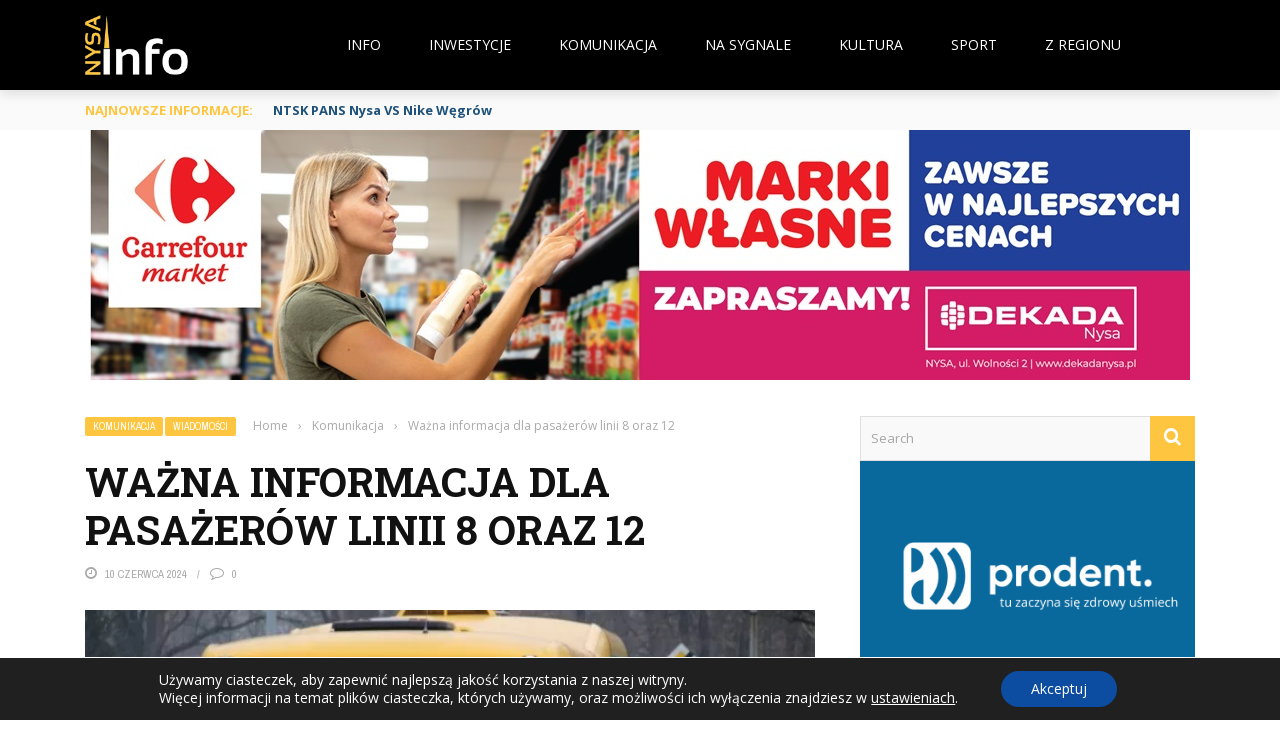

--- FILE ---
content_type: text/html; charset=utf-8
request_url: https://www.google.com/recaptcha/api2/aframe
body_size: 266
content:
<!DOCTYPE HTML><html><head><meta http-equiv="content-type" content="text/html; charset=UTF-8"></head><body><script nonce="GlAhIaB_2u9HUkndzAdaOg">/** Anti-fraud and anti-abuse applications only. See google.com/recaptcha */ try{var clients={'sodar':'https://pagead2.googlesyndication.com/pagead/sodar?'};window.addEventListener("message",function(a){try{if(a.source===window.parent){var b=JSON.parse(a.data);var c=clients[b['id']];if(c){var d=document.createElement('img');d.src=c+b['params']+'&rc='+(localStorage.getItem("rc::a")?sessionStorage.getItem("rc::b"):"");window.document.body.appendChild(d);sessionStorage.setItem("rc::e",parseInt(sessionStorage.getItem("rc::e")||0)+1);localStorage.setItem("rc::h",'1769102226732');}}}catch(b){}});window.parent.postMessage("_grecaptcha_ready", "*");}catch(b){}</script></body></html>